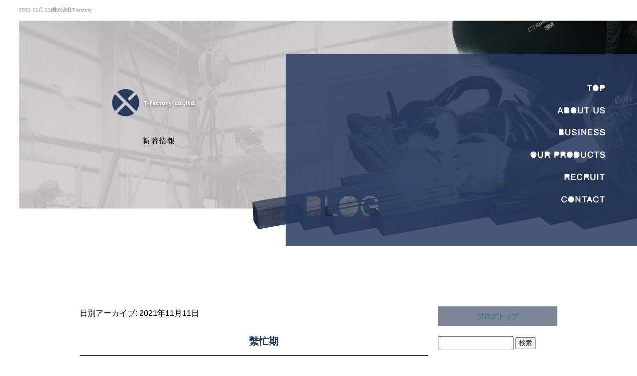

--- FILE ---
content_type: text/html; charset=UTF-8
request_url: https://www.t-factory2015.com/archives/date/2021/11/11
body_size: 4669
content:
<!DOCTYPE html>
<html lang="ja">
<head>
<!-- ▼Googleアナリティクスタグ▼ -->
<!-- Google tag (gtag.js) -->
<script async src="https://www.googletagmanager.com/gtag/js?id=G-6LHE2ZZBS9"></script>
<script>
  window.dataLayer = window.dataLayer || [];
  function gtag(){dataLayer.push(arguments);}
  gtag('js', new Date());

  gtag('config', 'G-6LHE2ZZBS9');

  gtag('config', 'UA-127735531-1');
</script>
</script>
<!-- ▲Googleアナリティクスタグ▲ -->
<meta charset="UTF-8" />
<meta name="viewport" content="width=1400">
<meta name="format-detection" content="telephone=no">
<title>  2021  11月  11 | 株式会社T-factory</title>
<link rel="profile" href="http://gmpg.org/xfn/11" />
<link rel="stylesheet" type="text/css" media="all" href="https://www.t-factory2015.com/60009221/wp-content/themes/multipress/style.css" />
<link rel="stylesheet" type="text/css" media="all" href="https://www.t-factory2015.com/60009221/wp-content/themes/multipress/theme.css" />
<link rel="stylesheet" type="text/css" media="all" href="https://www.t-factory2015.com/60009221/wp-content/themes/multipress/common.css" />
<link rel="shortcut icon" href="https://www.t-factory2015.com/favicon.ico" />
<link rel="stylesheet" type="text/css" media="all" href="/files/files_common.css" />
<link rel="stylesheet" type="text/css" media="all" href="/files/files_pc.css" />

<link rel="pingback" href="https://www.t-factory2015.com/60009221/xmlrpc.php" />
<link rel="alternate" type="application/rss+xml" title="株式会社T-factory &raquo; フィード" href="https://www.t-factory2015.com/feed" />
<link rel="alternate" type="application/rss+xml" title="株式会社T-factory &raquo; コメントフィード" href="https://www.t-factory2015.com/comments/feed" />
<link rel='stylesheet' id='simplamodalwindow-css'  href='https://www.t-factory2015.com/60009221/wp-content/plugins/light-box-miyamoto/SimplaModalwindow/jquery.SimplaModalwindow.css?ver=3.6.1' type='text/css' media='all' />
<link rel='stylesheet' id='iqfmcss-css'  href='https://www.t-factory2015.com/60009221/wp-content/plugins/inquiry-form-creator/css/inquiry-form.css?ver=0.7' type='text/css' media='all' />
<script type='text/javascript' src='https://www.t-factory2015.com/60009221/wp-includes/js/jquery/jquery.js?ver=1.10.2'></script>
<script type='text/javascript' src='https://www.t-factory2015.com/60009221/wp-includes/js/jquery/jquery-migrate.min.js?ver=1.2.1'></script>
<script type='text/javascript' src='https://www.t-factory2015.com/60009221/wp-content/plugins/light-box-miyamoto/SimplaModalwindow/jquery.SimplaModalwindow.js?ver=1.7.1'></script>
<script type='text/javascript' src='https://www.t-factory2015.com/60009221/wp-content/plugins/inquiry-form-creator/js/ajaxzip2/ajaxzip2.js?ver=2.10'></script>
<script type='text/javascript' src='https://www.t-factory2015.com/60009221/wp-content/plugins/inquiry-form-creator/js/jquery.upload.js?ver=1.0.2'></script>
<script>AjaxZip2.JSONDATA = "https://www.t-factory2015.com/60009221/wp-content/plugins/inquiry-form-creator/js/ajaxzip2/data";</script><link rel="alternate" media="handheld" type="text/html" href="https://www.t-factory2015.com/archives/date/2021/11/11" />
<!-- Vipers Video Quicktags v6.4.5 | http://www.viper007bond.com/wordpress-plugins/vipers-video-quicktags/ -->
<style type="text/css">
.vvqbox { display: block; max-width: 100%; visibility: visible !important; margin: 10px auto; } .vvqbox img { max-width: 100%; height: 100%; } .vvqbox object { max-width: 100%; } 
</style>
<script type="text/javascript">
// <![CDATA[
	var vvqflashvars = {};
	var vvqparams = { wmode: "opaque", allowfullscreen: "true", allowscriptaccess: "always" };
	var vvqattributes = {};
	var vvqexpressinstall = "https://www.t-factory2015.com/60009221/wp-content/plugins/vipers-video-quicktags/resources/expressinstall.swf";
// ]]>
</script>
<!-- BEGIN: WP Social Bookmarking Light -->
<script type="text/javascript" src="https://connect.facebook.net/ja_JP/all.js#xfbml=1"></script>
<style type="text/css">
.wp_social_bookmarking_light{
    border: 0 !important;
    padding: 0 !important;
    margin: 0 0 20px 0 !important;
}
.wp_social_bookmarking_light div{
    float: left !important;
    border: 0 !important;
    padding: 0 !important;
    margin: 0 5px 0px 0 !important;
    height: 23px !important;
    text-indent: 0 !important;
}
.wp_social_bookmarking_light img{
    border: 0 !important;
    padding: 0;
    margin: 0;
    vertical-align: top !important;
}
.wp_social_bookmarking_light_clear{
    clear: both !important;
}
.wsbl_twitter{
    width: 100px;
}</style>
<!-- END: WP Social Bookmarking Light -->





<meta name="description" content="株式会社T-factory（ティーファクトリー）は熊本県にある建築金物(ステンレス、スチール、アルミ)の製造加工会社です。" />
<meta name="keywords" content="株式会社T-factory,熊本県,建築金物,ティーファクトリー,ステンレス,スチール,アルミ,製造加工" />

<script type="text/javascript" src="/files/js/effect_pc.js"></script>
<link rel="stylesheet" href="/files/Gallery-master/css/blueimp-gallery.min.css">
<script src="/files/Gallery-master/js/blueimp-gallery.min.js"></script>


<!-- OGPここから -->
<meta property="fb:app_id" content="" />
<meta property="og:type" content="website" />
<meta property="og:locale" content="ja_JP" />
<meta property="og:description" content="">
<meta property="og:title" content="株式会社T-factory">
<meta property="og:url" content="https://www.t-factory2015.com/">
<meta property="og:image" content="https://www.t-factory2015.com/files/facebook_face.jpg">
<meta property="og:site_name" content="株式会社T-factory">
<!-- OGPここまで -->
</head>


<body  class="blog">

<div id="wrapper">
<div id="blueimp-gallery" class="blueimp-gallery blueimp-gallery-controls">
    <div class="slides"></div>
    <h3 class="title"></h3>
    <p class="description"></p>
    <a class="prev">‹</a>
    <a class="next">›</a>
    <a class="close">×</a>
    <a class="play-pause"></a>
    <ol class="indicator"></ol>
</div>

	<div id="branding_box">

	<div id="site-description">
<a href="https://www.t-factory2015.com/" title="株式会社T-factory" rel="home">  2021  11月  11|株式会社T-factory</a>
	</div>


<div id="header_information" class="post">

	
<div class="post-data">
<div class="main_header">
<a href="/"><img src="/files/sp1.gif" width="240" height="100" /></a>
</div></div>

<div class="clear_float"></div>

	
</div><!-- #header_information -->


	<div id="access" role="navigation">
		<div class="menu-header"><ul id="menu-gnavi" class="menu"><li id="menu-item-34" class="gnavi11 menu-item menu-item-type-post_type menu-item-object-page menu-item-34"><a href="https://www.t-factory2015.com/">トップページ</a></li>
<li id="menu-item-35" class="gnavi12 menu-item menu-item-type-post_type menu-item-object-page menu-item-35"><a href="https://www.t-factory2015.com/company">会社概要</a></li>
<li id="menu-item-33" class="gnavi13 menu-item menu-item-type-post_type menu-item-object-page menu-item-33"><a href="https://www.t-factory2015.com/business">事業内容</a></li>
<li id="menu-item-32" class="gnavi14 menu-item menu-item-type-post_type menu-item-object-page menu-item-32"><a href="https://www.t-factory2015.com/product">製品紹介</a></li>
<li id="menu-item-84" class="gnavi15 menu-item menu-item-type-post_type menu-item-object-page menu-item-84"><a href="https://www.t-factory2015.com/recruit">求人情報</a></li>
<li id="menu-item-31" class="gnavi16 menu-item menu-item-type-post_type menu-item-object-page menu-item-31"><a href="https://www.t-factory2015.com/contact">お問い合わせ</a></li>
</ul></div>	</div><!-- #access -->

	</div><!-- #branding_box --><div id="main_teaser">


        <img alt="オフィシャルブログ" src="https://www.t-factory2015.com/60009221/wp-content/uploads/2014/10/pc_teaser_07.png">
</div>

<div id="outer_block">
<div id="inner_block">

	<div id="blog_main">

		<div id="container">


			<h1 class="page-title">
				日別アーカイブ: <span>2021年11月11日</span>			</h1>





        <div id="post-359" class="post-359 post type-post status-publish format-standard hentry category-blogpost">
            <h2 class="entry-title"><a href="https://www.t-factory2015.com/archives/359" title="繫忙期 へのパーマリンク" rel="bookmark">繫忙期</a></h2>

            <div class="entry-meta">
                <span class="meta-prep meta-prep-author">投稿日</span> <a href="https://www.t-factory2015.com/archives/359" title="5:15 PM" rel="bookmark"><span class="entry-date">2021年11月11日</span></a><!-- <span class="meta-sep">by</span>-->  <!--<span class="author vcard"><a class="url fn n" href="https://www.t-factory2015.com/archives/author/t-factory2015" title="t-factory2015 の投稿をすべて表示">t-factory2015</a></span>-->            </div><!-- .entry-meta -->

    
            <div class="entry-content">
                <p>11月より繫忙期出勤にシフトしました。</p>
<p>隔週にはなりますが、土曜日も営業しております。（今月は、13日と27日　12月は、11日と25日）</p>
<p>10月から新たに新入社員さんも加わりパワーアップしたT-factoryをよろしくお願いします。</p>
<p>合わせて、随時求人も募集しておりますのでお気軽にお問い合わせください。</p>
                            </div><!-- .entry-content -->

    
        </div><!-- #post-## -->

    


		</div><!-- #container -->


		<div id="primary" class="widget-area" role="complementary">
			<ul class="xoxo">


<li id="text-6" class="widget-container widget_text">			<div class="textwidget"><div class="widget-title2 unity_title">
<a href="/blog">ブログトップ</a>
</div></div>
		</li><li id="search-2" class="widget-container widget_search"><form role="search" method="get" id="searchform" class="searchform" action="https://www.t-factory2015.com/">
				<div>
					<label class="screen-reader-text" for="s">検索:</label>
					<input type="text" value="" name="s" id="s" />
					<input type="submit" id="searchsubmit" value="検索" />
				</div>
			</form></li>		<li id="recent-posts-2" class="widget-container widget_recent_entries">		<h3 class="widget-title unity_title">最近の投稿</h3>		<ul>
					<li>
				<a href="https://www.t-factory2015.com/archives/540" title="周年挨拶">周年挨拶</a>
						</li>
					<li>
				<a href="https://www.t-factory2015.com/archives/536" title="謹賀新年">謹賀新年</a>
						</li>
					<li>
				<a href="https://www.t-factory2015.com/archives/532" title="年末年始休業のお知らせ">年末年始休業のお知らせ</a>
						</li>
					<li>
				<a href="https://www.t-factory2015.com/archives/530" title="社員研修休業のお知らせ">社員研修休業のお知らせ</a>
						</li>
					<li>
				<a href="https://www.t-factory2015.com/archives/526" title="夏季休暇のお知らせ">夏季休暇のお知らせ</a>
						</li>
				</ul>
		</li><li id="archives-2" class="widget-container widget_archive"><h3 class="widget-title unity_title">アーカイブ</h3>		<ul>
			<li><a href='https://www.t-factory2015.com/archives/date/2025/06' title='2025年6月'>2025年6月</a></li>
	<li><a href='https://www.t-factory2015.com/archives/date/2025/01' title='2025年1月'>2025年1月</a></li>
	<li><a href='https://www.t-factory2015.com/archives/date/2024/12' title='2024年12月'>2024年12月</a></li>
	<li><a href='https://www.t-factory2015.com/archives/date/2024/10' title='2024年10月'>2024年10月</a></li>
	<li><a href='https://www.t-factory2015.com/archives/date/2024/07' title='2024年7月'>2024年7月</a></li>
	<li><a href='https://www.t-factory2015.com/archives/date/2024/01' title='2024年1月'>2024年1月</a></li>
	<li><a href='https://www.t-factory2015.com/archives/date/2023/12' title='2023年12月'>2023年12月</a></li>
	<li><a href='https://www.t-factory2015.com/archives/date/2023/11' title='2023年11月'>2023年11月</a></li>
	<li><a href='https://www.t-factory2015.com/archives/date/2023/08' title='2023年8月'>2023年8月</a></li>
	<li><a href='https://www.t-factory2015.com/archives/date/2023/03' title='2023年3月'>2023年3月</a></li>
	<li><a href='https://www.t-factory2015.com/archives/date/2023/02' title='2023年2月'>2023年2月</a></li>
	<li><a href='https://www.t-factory2015.com/archives/date/2023/01' title='2023年1月'>2023年1月</a></li>
	<li><a href='https://www.t-factory2015.com/archives/date/2022/12' title='2022年12月'>2022年12月</a></li>
	<li><a href='https://www.t-factory2015.com/archives/date/2022/11' title='2022年11月'>2022年11月</a></li>
	<li><a href='https://www.t-factory2015.com/archives/date/2022/07' title='2022年7月'>2022年7月</a></li>
	<li><a href='https://www.t-factory2015.com/archives/date/2022/04' title='2022年4月'>2022年4月</a></li>
	<li><a href='https://www.t-factory2015.com/archives/date/2022/01' title='2022年1月'>2022年1月</a></li>
	<li><a href='https://www.t-factory2015.com/archives/date/2021/12' title='2021年12月'>2021年12月</a></li>
	<li><a href='https://www.t-factory2015.com/archives/date/2021/11' title='2021年11月'>2021年11月</a></li>
	<li><a href='https://www.t-factory2015.com/archives/date/2021/06' title='2021年6月'>2021年6月</a></li>
	<li><a href='https://www.t-factory2015.com/archives/date/2020/12' title='2020年12月'>2020年12月</a></li>
	<li><a href='https://www.t-factory2015.com/archives/date/2020/01' title='2020年1月'>2020年1月</a></li>
	<li><a href='https://www.t-factory2015.com/archives/date/2019/12' title='2019年12月'>2019年12月</a></li>
	<li><a href='https://www.t-factory2015.com/archives/date/2018/12' title='2018年12月'>2018年12月</a></li>
		</ul>
</li><li id="categories-2" class="widget-container widget_categories"><h3 class="widget-title unity_title">カテゴリー</h3>		<ul>
	<li class="cat-item cat-item-1"><a href="https://www.t-factory2015.com/archives/category/blogpost" title="日記 に含まれる投稿をすべて表示">日記</a>
</li>
		</ul>
</li><li id="calendar-2" class="widget-container widget_calendar"><h3 class="widget-title unity_title">投稿日カレンダー</h3><div id="calendar_wrap"><table id="wp-calendar">
	<caption>2021年11月</caption>
	<thead>
	<tr>
		<th scope="col" title="日曜日">日</th>
		<th scope="col" title="月曜日">月</th>
		<th scope="col" title="火曜日">火</th>
		<th scope="col" title="水曜日">水</th>
		<th scope="col" title="木曜日">木</th>
		<th scope="col" title="金曜日">金</th>
		<th scope="col" title="土曜日">土</th>
	</tr>
	</thead>

	<tfoot>
	<tr>
		<td colspan="3" id="prev"><a href="https://www.t-factory2015.com/archives/date/2021/06" title="2021年6月の投稿を表示">&laquo; 6月</a></td>
		<td class="pad">&nbsp;</td>
		<td colspan="3" id="next"><a href="https://www.t-factory2015.com/archives/date/2021/12" title="2021年12月の投稿を表示">12月 &raquo;</a></td>
	</tr>
	</tfoot>

	<tbody>
	<tr>
		<td colspan="1" class="pad">&nbsp;</td><td>1</td><td>2</td><td>3</td><td>4</td><td>5</td><td>6</td>
	</tr>
	<tr>
		<td>7</td><td>8</td><td>9</td><td>10</td><td><a href="https://www.t-factory2015.com/archives/date/2021/11/11" title="繫忙期">11</a></td><td>12</td><td>13</td>
	</tr>
	<tr>
		<td>14</td><td>15</td><td>16</td><td>17</td><td>18</td><td>19</td><td>20</td>
	</tr>
	<tr>
		<td>21</td><td>22</td><td>23</td><td>24</td><td>25</td><td>26</td><td>27</td>
	</tr>
	<tr>
		<td>28</td><td>29</td><td>30</td>
		<td class="pad" colspan="4">&nbsp;</td>
	</tr>
	</tbody>
	</table></div></li>			</ul>
		</div><!-- #primary .widget-area -->


</div><!-- #main -->

</div><!-- #inner_block -->
</div><!-- #outer_block -->

<div id="footer_block">
	<div id="footer_box">
		<div id="footer_sitemap_block">



    <div id="footer-widget-area" role="complementary">

<div id="first" class="widget-area">
  <ul class="xoxo">
<div class="menu-header"><ul id="menu-footer_navi" class="menu"><li id="menu-item-59" class="menu-item menu-item-type-post_type menu-item-object-page menu-item-59"><a href="https://www.t-factory2015.com/">トップページ</a></li>
<li id="menu-item-60" class="menu-item menu-item-type-post_type menu-item-object-page menu-item-60"><a href="https://www.t-factory2015.com/company">会社概要</a></li>
<li id="menu-item-61" class="menu-item menu-item-type-post_type menu-item-object-page menu-item-61"><a href="https://www.t-factory2015.com/business">事業内容</a></li>
<li id="menu-item-62" class="menu-item menu-item-type-post_type menu-item-object-page menu-item-62"><a href="https://www.t-factory2015.com/product">製品紹介</a></li>
<li id="menu-item-87" class="menu-item menu-item-type-post_type menu-item-object-page menu-item-87"><a href="https://www.t-factory2015.com/recruit">求人情報</a></li>
<li id="menu-item-63" class="menu-item menu-item-type-post_type menu-item-object-page menu-item-63"><a href="https://www.t-factory2015.com/contact">お問い合わせ</a></li>
<li id="menu-item-64" class="menu-item menu-item-type-post_type menu-item-object-page current_page_parent menu-item-64"><a href="https://www.t-factory2015.com/blog">オフィシャルブログ</a></li>
</ul></div>  </ul>
</div>

  </div><!-- #footer-widget-area -->
		</div><!--#footer_sitemap_block-->

		<div class="footer_infomation">


<div id="footer_information" class="post">

		<div class="entry-post">

		<div class="post-data">
			<p>〒869-1102 熊本県菊池郡菊陽町原水5461-2 / TEL：096-213-5301</p>

<!--<div class="fixed_btn">
  <div id="fixed_btn_xxx"><a href="/blog"><img src="/files/sample_btn.png" alt="Blog"></a></div>
</div>-->

<div id="float_top_btn"><a href="#"><img src="/files/top_btn.png" alt="先頭へ戻る"></a></div>

<script type="text/javascript"><!--
  jQuery(function($){
  /*------------------------------------------------------------------------------------*/
  /* 画面幅に合わせる                             */
  /*------------------------------------------------------------------------------------*/
  $(window).on('ready load resize', function(){
    var target = '#main_teaser';
    var target_img = '#main_teaser img';
    var target2 = '.viewer_98';
    var target_img2 = '.viewer_98 img';

    
    if($('body').width() < 2000){
      $(target_img).css({
        'width' : '100%',
        'height' : 'auto',
        'min-width' : '1200px',
        'left' : 0
      });
      $(target_img2).css({
        'width' : '100%',
        'height' : 'auto',
        'min-width' : '1200px',
        'left' : 0
      });
      $('#header_information').css({
        'height' : $(target_img).height() * 0.4 - 20 + 'px'
      });
      $('#branding_box').css({
        'height' : $(target_img).height() * 1.3 + 'px'
      });
      $('#site-description').css({
        'left' : $(target_img).width() * 0.03 + 'px'
      });
      $('#page_6 #header_information').css({
        'height' : $(target_img2).height() * 0.22 - 20 + 'px'
      });
      $('#page_6 #branding_box').css({
        'height' : $(target_img2).height() + 'px'
      });
      $('#page_6 #site-description').css({
        'left' : $(target_img2).width() * 0.03 + 'px'
      });
    }
    $(target).css({ 'height' : $(target_img).height() });
    $(target2).css({ 'height' : $(target_img2).height() });
  });
  });
  --></script>		</div>

<div class="clear_float"></div>

	</div>
	
</div><!-- #footer_information -->


		</div><!-- .footer_infomation -->
	</div><!--footer_box-->

<address id="copyright">Copyright (C) 株式会社T-factory All Rights Reserved.</address>

</div><!--footer_block-->

</div><!--wrapper-->

</body>
</html>

--- FILE ---
content_type: text/css
request_url: https://www.t-factory2015.com/files/files_pc.css
body_size: 4283
content:
@charset "utf-8";

/*
 * EASYS-ONEPC用スタイルCSS
 */

/* ===================================================================================================================
   ■ 全体
------------------------------------------------------------------------------------------------------------------- */
html {
  background: none #fff;
}
body {
  background-image: url(/files/wrapper_bg.jpg);
  -webkit-background-size: 100%;
  background-size: 100%;
  color: #000;
}
body#page_6{ background-image: none;}

#wrapper { background: none transparent; }

#outer_block { background: none transparent; padding: 50px 0 0;}


/* ===================================================================================================================
   ■ ヘッダー&メイン画像
------------------------------------------------------------------------------------------------------------------- */
#main_teaser, #jquery_slider_pc {
  position: absolute;
  top: 60px;
  left: 0;
  width: 100%;
  text-align: center;
  z-index: 99;
}
#branding_box {
  height: 500px;
  padding: 0;
  z-index: 500;
  position: relative;
  background-image: none;
}
#header_information {
	height:400px;
}

/* TOP SLIDER使用時 */
#jquery_slider_pc { top: 0; }


/*  H1テキスト
---------------------------------------------------------------------------------------------------- */
#site-description {
  position: absolute;
  top: 10px;
  left: 10px;
}
#site-description a {
  display: inline;
  color: #7d8695;
}

/*  サイトロゴ
---------------------------------------------------------------------------------------------------- */
.main_header, .header_class {
  padding: 0 0 0;
}
.main_header img, .header_class img {
  width: 280px;
  height: 100px;
}
#page_6 .main_header{ display: none; }


/*  グローバルナビ
---------------------------------------------------------------------------------------------------- */
#access{
	width: 100%;
	height: 270px;
}
#access .menu-header {
	width: 180px;
	float: right;
    margin-right: 50px;
}

/* 親ボタンの背景画像、高さなど　全サイズ共通 */
div#access .menu-item a, div#access .menu-item a:hover {
  background-image: url(/files/topnavi2.png);
  height: 45px;
  line-height: 45px;
}
div#access .menu-item a:before, div#access .menu-item a:after {
    position: absolute;
    bottom: 10px;
    content: '';
    width: 0;
    height: 25px;
    background: none #fff;
    display: inline-block;
    z-index: -1;
}
div#access .menu-item a:hover:after,
div#access .menu-item a:hover:after {
    left: 100%;
    transition: 0.3s;
    transform: translateX(-100%);
    width: 90px;
}
div#access .gnavi11.menu-item a:hover:after, div#access .gnavi11.menu-item a:hover:after{ width: 70px; }
div#access .gnavi16.menu-item a:hover:after, div#access .gnavi16.menu-item a:hover:after{ width: 120px; }

/* プルダウンメニューのサイズ */
#access ul.menu ul.sub-menu {
  top: 45px;
  width: px;
}
#access ul.menu ul.sub-menu,
#access ul.menu ul.sub-menu li {
  min-width: px;
  width: px;
}

/* プルダウンメニューの色　16進数、RGBA両方変更すること */
div#access ul.sub-menu li.sub-gnavi a, div#access ul.sub-menu li.sub-gnavi2 a {
  background: none #fff;
  background: none rgba(255, 255, 255, 0.75);
  filter: alpha(opacity=75); /* ie 6 7 */
  -ms-filter: "alpha(opacity=75)"; /* ie 8 */
  width: px;
  color: #333;
}
#access ul li.current_page_item > a, #access ul li.current-menu-ancestor > a,
#access ul li.current-menu-item > a, #access ul li.current-menu-parent > a {
  color: #333;
}
div#access ul.sub-menu li.sub-gnavi a:hover, div#access ul.sub-menu li.sub-gnavi2 a:hover {
  background: none #fff;
  background: none rgba(255, 255, 255, 0.75);
  filter: alpha(opacity=75); /* ie 6 7 */
  -ms-filter: "alpha(opacity=75)"; /* ie 8 */
  color: #666;
}
#access ul li.current_page_item > a:hover, #access ul li.current-menu-ancestor > a:hover,
#access ul li.current-menu-item > a:hover, #access ul li.current-menu-parent > a:hover {
  color: #666;
}

/* IE7 hack */
*:first-child+html div#access ul.sub-menu li.sub-gnavi a,
*:first-child+html div#access ul.sub-menu li.sub-gnavi2 a {
  background-color: #fff;
}
*:first-child+html div#access ul.sub-menu li.sub-gnavi a:hover,
*:first-child+html div#access ul.sub-menu li.sub-gnavi2 a:hover {
  background-color: #fff;
}

/* IE9 hack */
div#access ul.sub-menu li.sub-gnavi a:not(:target),
div#access ul.sub-menu li.sub-gnavi2 a:not(:target),
div#access ul.sub-menu li.sub-gnavi a:not(:target):hover,
div#access ul.sub-menu li.sub-gnavi2 a:not(:target):hover {
  filter: none;
  -ms-filter: none;
}


/* ===================================================================================================================
   ■ サイド
------------------------------------------------------------------------------------------------------------------- */
/* サイドナビ　タイトル */
.widget-title, .widget-title2 a {
  padding: 0;
  text-align: center;
}
.widget-title, .widget-title2 a:link, .widget-title2 a:visited,
.widget-title2 a:hover, .widget-title2 a:active {
  color: #ffffff;
}

/* サイドナビ　メニュー部分 */
#blog_main .widget-area ul ul li a {
  color: #000000;
  overflow: hidden;
  text-overflow: ellipsis;
  white-space: nowrap;
  background-image: url(/files/widget_list_bg.png);
}

#wp-calendar {
  border-collapse: separate;
}
#wp-calendar caption {
  text-align: center;
}
#wp-calendar thead th {
}
#wp-calendar tbody td {
  background: none transparent;
  border-width: 0 0 1px;
  border-style: dotted;
  border-color: #5d5e5e;
  line-height: 2;
  padding: 5px;
}
#wp-calendar tbody td a { text-decoration: underline; }
#wp-calendar tbody td a:hover { text-decoration: none; }




/* ===================================================================================================================
   ■ フッター
------------------------------------------------------------------------------------------------------------------- */
#footer_block {
  background: url(/files/footer_bg.jpg) center bottom repeat-x;
  height: 382px;
}
#footer_box {
  background-image: url(/files/footer_box_bg.png);
  height: 342px;
  position: relative;
}
#footer_box, #footer_sitemap_block, #footer-widget-area, .footer_infomation{
  width: 1100px;
  margin: 0 auto;
}

/*  フッターナビ
---------------------------------------------------------------------------------------------------- */
#footer_sitemap_block {
  position: absolute;
  bottom: 50px;
}
#footer-widget-area .widget-area ul.menu {
  border-color: #000;
}
#footer-widget-area .widget-area .menu-item a {
  border-color: #000;
  color: #000;
}
#footer-widget-area .widget-area .menu-item a:hover {
  background-color: transparent;
}



/*  フッター情報
---------------------------------------------------------------------------------------------------- */
.footer_infomation {
  display: block;
  color: #000;
}
#footer_information .entry-post {
  width: 100%;
  margin: 180px 0 0;
  text-align: center;
}

/*  フッターボタン
---------------------------------------------------------------------------------------------------- */
#float_top_btn {
  bottom: 50px;
  position: fixed;
  right: 20px;
  z-index: 999;
}

.fixed_btn {
    bottom: 150px;
    position: fixed;
    right: 0;
    z-index: 900;
}
.fixed_btn div, .fixed_btn div a {
    height: 60px;
    margin-bottom: 10px;
    right: 0;
    width: 63px;
}
.fixed_btn div#fixed_btn_gaten, .fixed_btn div#fixed_btn_gaten a{ height: 150px; }
.fixed_btn div a {
    display: block;
    position: absolute;
}


/*  コピーライト
---------------------------------------------------------------------------------------------------- */
#copyright { color: #fff; }




/* ===================================================================================================================
   ■ コンテンツ
------------------------------------------------------------------------------------------------------------------- */
#container_top {
}

/*  見出し
---------------------------------------------------------------------------------------------------- */
.headline_title {/*h2*/
  color: #367d77;
  background-image: none;
  height: 130px;
  line-height: 130px;
}
/*h3 フルサイズ*/
h3.entry_title, .entry_title, .entry-title { /* サイズ、背景、余白などはこちら */
  text-align: center;
  padding: 0;
  width: 960px;
  background-image: url(/files/entry_title_bg.png);
}
h3.entry_title, .entry_title, .entry_title h3, .entry-title { /* フォントサイズはこちら */
}
h3.entry_title, .entry_title, .entry-title ,
.entry_title a:link, .entry_title a:visited, .entry_title a:hover, .entry_title a:active,
.entry-title a:link, .entry-title a:visited, .entry-title a:hover, .entry-title a:active {
  color: #283a5f;
}
.entry_title h3{ width: 960px; }
/* 見出しリンクボタン */
.entry_title span.read_more_btn{ margin-left: -120px; }
.entry_title span.read_more_btn a,
.entry_title span.read_more_btn a:hover{
	background-image: url(/files/read_more_btn.png);
}
/* h4 フルサイズ */
* .sub_entry_title {
  padding: 0;
  width: 960px;
  text-align: center;
  background-image: url(/files/sub_entry_title_bg.png);
}
* .sub_entry_title, * .sub_entry_title a:link, * .sub_entry_title a:visited,
* .sub_entry_title a:hover, * .sub_entry_title a:active {
  color: #367d77;
}
.sub_entry_title h4{ width: 960px; }
/* 小見出しリンクボタン */
.sub_entry_title span.read_more_btn{ margin-left: -120px; }
.sub_entry_title span.read_more_btn a,
.sub_entry_title span.read_more_btn a:hover {
	background-image: url(/files/sub_read_more_btn.png);
}
/* ブログページのタイトル背景 */
#blog_main .entry-title{
  background-image: url(/files/blog_title.png);
  height: 60px;
  line-height: 60px;
  padding: 0 0 0 40px;
  font-size: 20px;
  width: 660px;
}
#blog_main .entry-title ,#blog_main .entry-title a:link, #blog_main .entry-title a:visited,
#blog_main .entry-title a:hover, #blog_main .entry-title a:active{ color: #283a5f; }

/* h3写真横の見出し用 */
.mid_entry_title{
  width: 550px;
  padding: 0 0 0 20px;
  color: #fff;
}
/* h4写真横の見出し用 */
.mid_sub_entry_title{
  padding: 0 0 0 20px;
  width: 550px;
  color: #367d77;
  background-image: url(/files/sub_entry_title_bg_w570.png);
}


/* 幅半分ブロック */
.half_entry_title, .faq-title {/* h3半分 */
  background: url(/files/half_entry_title_bg.jpg) center top no-repeat;
  color: #fff;
}
.half_sub_entry_title, .faq-title {/* h4半分 */
  color: #367d77;
  background-image: url(/files/half_sub_entry_title_bg.png);
}
.faq-title{
  width: 460px;
  text-align: center;
    padding: 10px 0;
}

/* h3 3列表示タイトル用 */
.inline_title, .inline_title a:link, .inline_title a:visited, .inline_title a:hover, .inline_title a:active {
  color: #fff;
  background-image: url(/files/colum3_title_bg.jpg);
}

/* クーポンの本文見出しなど、固定幅でないインラインタイトル用 */
.coupon_data .inline_title,
.c_04 .inline_title,
.i_01 .inline_title,
.j_01 .inline_title {
  background: none #aaa;
}

/* 詳細画面の下部「コメント」見出し */
.indent_border {
  border-color: #5d5e5e;
  width: 685px;
}

/* 大きな地図で見る */
small {
  border-color: #367d77;
}
small a {
  width: 100%;
  padding: 5px 0;
  text-align: center !important;
  color: #367d77 !important;
}

small a:hover {
  background-color: #367d77;
  color: #fff !important;
}





/*  テーブル
---------------------------------------------------------------------------------------------------- */
.table_area td.td_name, .table_area td.td_value, /* Eブロック、Gブロック等 */
body.coupon .table_area td.td_name, body.coupon .table_area td.td_value, /* クーポンページ */
.z_c1 .iqfm-table th, .z_c1 .iqfm-table td /* お問合せ */ {
  border-color: #cac8c8;
}
.table_area td.td_name, body.coupon .table_area td.td_name, .z_c1 .iqfm-table th {
  background: none transparent;
}
.table_area td.td_value, body.coupon .table_area td.td_value, .z_c1 .iqfm-table td {
  background: none transparent;
}
td, th{
	border-right: none !important;
	border-left: none !important;
}
/* 必須項目 */
.iqfm-req_color { color: #367d77; }

.table_area, .field_3col .table_area td.td_name, .field_3col .table_area td.td_value{ font-size: 15px;}
.table_area td.td_value, .table_area td.td_name,
.table_area table tr td, .iqfm-table th, .iqfm-table td,
.field_3col .table_area td.td_name, .field_3col .table_area td.td_value{ padding: 15px !important;}
/* Dメニュー下線 */
.td_cell {
  border-color: #5d5e5e;
  vertical-align: top;
}

.table_area table tr td {
  background: none transparent;
}




/*  ページ遷移ボタン（詳細ブロックやページ送りのナビ用）
---------------------------------------------------------------------------------------------------- */
.tablenav { padding: 1em 0; }
a.page-numbers, .tablenav .current,
.permalink_in a, .pageback a,
.page_up a {
  background: none transparent;
  border-style: solid;
  border-color: #367d77;
  color: #367d77 !important;
}
.permalink_in a:link, .permalink_in a:visited,
.pageback a:link, .pageback a:visited {
}
.tablenav .next:link, .tablenav .next:visited,
.tablenav .prev:link, .tablenav .prev:visited {
  border: 1px solid #fff;
  background: none transparent;
}
.tablenav .next:hover, .tablenav .next:active,
.tablenav .prev:hover, .tablenav .prev:active {
  background-color: #367d77;
  border-color: #367d77;
}
.tablenav .current, a.page-numbers:hover,
.permalink_in a:hover, .permalink_in a:active,
.pageback a:hover, .pageback a:active,
.page_up a:hover, .page_up a:active {
  background: none #367d77;
  border-style: solid;
  border-color: #367d77;
  color: #fff !important;
} 



/*  ブロック
---------------------------------------------------------------------------------------------------- */
/* 各ブロック点線 */
.border_margin,
.anchor_list ul li,
.cu_mail_block,
.z_d1 .blog_post,
.list_block .list_box {
  border-color: #5d5e5e;
}


/* Cブロック */
.c_01, .c_02, .c_03, .c_05, .c_06 {
  display: inline-block;
  *display: inline;
  *zoom: 1;
  width: 100%;
  padding: 0 0 20px;
  *padding: 0 0 30px;
}
.c_04 { margin: 0 0 20px; }


/* Dブロック */
.menu-list table {
  border-collapse:separate;
}


/* Gブロック */
.g_01 .sub_entry_title a,
.g_02 .sub_entry_title a { text-decoration: underline; }
.g_01 .sub_entry_title a:hover,
.g_02 .sub_entry_title a:hover { text-decoration: none; }


/* Kブロック */
.k_03 .date_area {
  font-size: 13px;
  font-weight: bold;
}
.k_03 .news_small_text {
  font-size: 12px;
  line-height: 1.7;
}


/* Z-D ブログRSS */
.z_d1 {  }


/* Z-E リンクバナー */
.banner_box { text-align: center; }
.banner_box img {
  max-width: 100%;
  width: auto;
  _width: 100%;
}



/* Z-I スライドショー */
.z_j1 { margin: 0 0 15px; }


/* Z_L お知らせブロック */
.Z_l1 .date_area {
  font-size: 13px;
  font-weight: bold;
}
.Z_l1 .news_small_text { font-size: 12px; }


/* Z_M タブブロック */
.z_m1 .link_list {
  font-size: 13px;
  line-height: 1.5;
}
.z_m1 div.link_list { margin-bottom: 10px; }




/*  メールフォーム
---------------------------------------------------------------------------------------------------- */
.iqfm-table td input[type="text"]:not([size]) {
  width: 75%;
}
#container_top .iqfm-table td textarea {
  width: 96%;
  height: 15em;
  font-size: 100%;
}
.z_c1 button, .z_c1 input[type="reset"], .z_c1 input[type="button"], .z_c1 input[type="submit"] {
  line-height: 1.7;
}
.z_c1 .post_data { margin: 0 0 30px; }



/*  クーポンページ
---------------------------------------------------------------------------------------------------- */
body.coupon {
}
.coupon_print_block .print_header,
h1.print_page_title,
.coupon_box table tr td.coupon_data,
.coupon_box table tr td.coupon_meta_title,
.coupon_box table tr td.coupon_meta {
  border-color: #367d77;
}
/* 有効期限の部分 */
.coupon_box table tr td.coupon_meta_title {
  background-color: #367d77;
  width: 8em;
  color: #fff;
}
.coupon_box table tr td.coupon_meta {
  background-color: #fff;
}
.e-04 .menu_area td {
  height: 3.5em;
}
.e-04 .menu_area .parent_title {
  font-size: 120%;
  height:  auto;
}



/*  ブログ
---------------------------------------------------------------------------------------------------- */
#nav-below div { border-color: #000; }
#nav-below .nav-next { padding: 0 0 0 10px; }

.main_btn a:link, .main_btn a:visited, .main_btn a:hover, .main_btn a:active{
  background-color: #367d77;
  color:#fff;
}

/* ============================== ↓↓各ブロックの個別CSSはこちらに記述↓↓ ============================== */

/*  トップページ
---------------------------------------------------------------------------------------------------- */
#second, #second_btn{ display: none; }
#page_6 #second, #page_6 #second_btn{
  display: inline;
  position: absolute;
}
#page_6 #second_btn a:hover img {
  opacity: 0.7;
  filter: alpha(opacity=70);
  -ms-filter: "alpha(opacity=70)";
}

/*  navi
---------------------------------------------------------------------------------------------------- */
div#access .menu-item a , #access ul.menu ul.sub-menu {
  width: 180px;
  margin:0;
  padding: 0;
}
div#access .gnavi11 a { background-position: left top; }
div#access .gnavi12 a { background-position: left -45px; }
div#access .gnavi13 a { background-position: left -90px; }
div#access .gnavi14 a { background-position: left -135px; }
div#access .gnavi15 a { background-position: left -180px; }
div#access .gnavi16 a { background-position: left -225px; }

div#access .gnavi11 a:hover { background-position: left -270px; }
div#access .gnavi12 a:hover { background-position: left -315px; }
div#access .gnavi13 a:hover { background-position: left -360px; }
div#access .gnavi14 a:hover { background-position: left -405px; }
div#access .gnavi15 a:hover { background-position: left -450px; }
div#access .gnavi16 a:hover { background-position: left bottom; }

#access ul.menu ul.sub-menu,
#access ul.menu ul.sub-menu li,
#access ul.menu ul.sub-menu li a {
  min-width: 180px;
  width: 180px;
  padding: 0px;
}

/*  〇〇〇
---------------------------------------------------------------------------------------------------- */
/*#gtuphinewz6c09o30yue a img, */
#rdm1i38f4eqw5l0eox01 a img{ display: none;}

/*#gtuphinewz6c09o30yue .easys_content_inner, #gtuphinewz6c09o30yue a,*/
#rdm1i38f4eqw5l0eox01 .easys_content_inner, #rdm1i38f4eqw5l0eox01 a{
	display: block;
	width: 100%;
	height: 855px;
}
#gtuphinewz6c09o30yue .eyecatch, #rdm1i38f4eqw5l0eox01 .eyecatch{ display: block; }

#gtuphinewz6c09o30yue{
/*	background: url(/files/products_bnr.png) center top no-repeat;
	height: 855px;*/
	margin-bottom: 50px;
}
#rdm1i38f4eqw5l0eox01{
	background: url(/files/contact_bnr.png) center top no-repeat;
	height: 700px;
	margin-bottom: 50px;
}


.blog a:link, a:visited, a:hover, a:active { color: #367d77;}

.sub_text_btn a:link, a:visited, a:hover, a:active { color: #fff;}





















